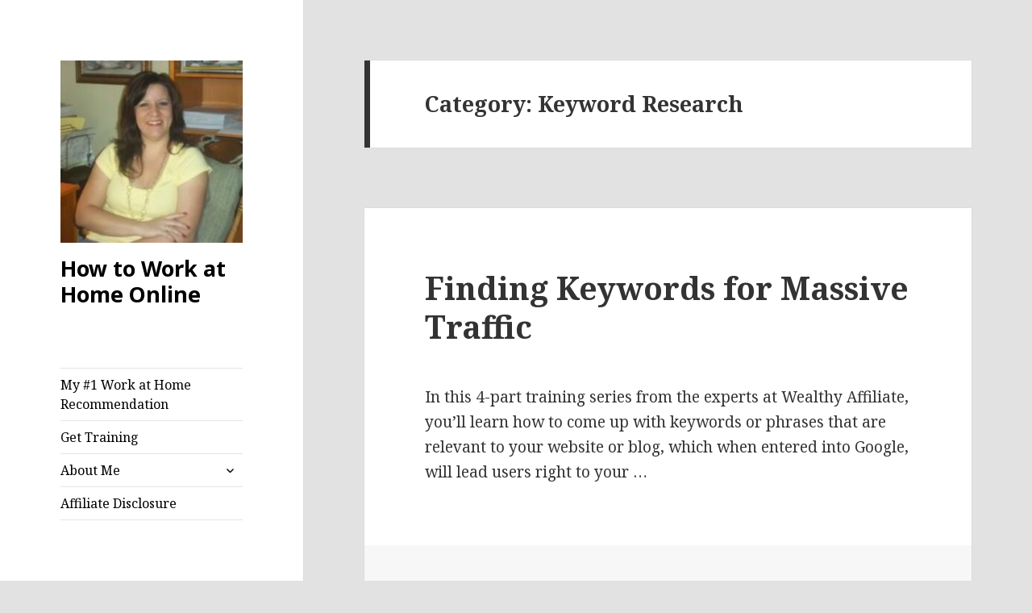

--- FILE ---
content_type: text/html; charset=UTF-8
request_url: https://workathomeonlineforfree.com/category/keyword-research
body_size: 16190
content:
<!DOCTYPE html>
<html dir="ltr" lang="en-US" prefix="og: https://ogp.me/ns#" class="no-js">
<head>
	<meta charset="UTF-8">
	<meta name="viewport" content="width=device-width">
	<link rel="profile" href="https://gmpg.org/xfn/11">
	<link rel="pingback" href="https://workathomeonlineforfree.com/xmlrpc.php">
	<!--[if lt IE 9]>
	<script src="https://workathomeonlineforfree.com/wp-content/themes/twentyfifteen/js/html5.js?ver=3.7.0"></script>
	<![endif]-->
	<script>(function(html){html.className = html.className.replace(/\bno-js\b/,'js')})(document.documentElement);</script>
<title>Keyword Research - How to Work at Home Online</title>
	<style>img:is([sizes="auto" i], [sizes^="auto," i]) { contain-intrinsic-size: 3000px 1500px }</style>
	
		<!-- All in One SEO 4.9.0 - aioseo.com -->
	<meta name="robots" content="noindex, max-image-preview:large" />
	<meta name="msvalidate.01" content="3982DE3C9889246A3673EA88FD0AA437" />
	<link rel="canonical" href="https://workathomeonlineforfree.com/category/keyword-research" />
	<meta name="generator" content="All in One SEO (AIOSEO) 4.9.0" />
		<script type="application/ld+json" class="aioseo-schema">
			{"@context":"https:\/\/schema.org","@graph":[{"@type":"BreadcrumbList","@id":"https:\/\/workathomeonlineforfree.com\/category\/keyword-research#breadcrumblist","itemListElement":[{"@type":"ListItem","@id":"https:\/\/workathomeonlineforfree.com#listItem","position":1,"name":"Home","item":"https:\/\/workathomeonlineforfree.com","nextItem":{"@type":"ListItem","@id":"https:\/\/workathomeonlineforfree.com\/category\/keyword-research#listItem","name":"Keyword Research"}},{"@type":"ListItem","@id":"https:\/\/workathomeonlineforfree.com\/category\/keyword-research#listItem","position":2,"name":"Keyword Research","previousItem":{"@type":"ListItem","@id":"https:\/\/workathomeonlineforfree.com#listItem","name":"Home"}}]},{"@type":"CollectionPage","@id":"https:\/\/workathomeonlineforfree.com\/category\/keyword-research#collectionpage","url":"https:\/\/workathomeonlineforfree.com\/category\/keyword-research","name":"Keyword Research - How to Work at Home Online","inLanguage":"en-US","isPartOf":{"@id":"https:\/\/workathomeonlineforfree.com\/#website"},"breadcrumb":{"@id":"https:\/\/workathomeonlineforfree.com\/category\/keyword-research#breadcrumblist"}},{"@type":"Person","@id":"https:\/\/workathomeonlineforfree.com\/#person","name":"Debra","image":{"@type":"ImageObject","@id":"https:\/\/workathomeonlineforfree.com\/category\/keyword-research#personImage","url":"https:\/\/secure.gravatar.com\/avatar\/a5667d0e193f7a586cdff5d582607ceaf0baa8194fd49cd4d01d6d31ba47c678?s=96&d=mm&r=g","width":96,"height":96,"caption":"Debra"}},{"@type":"WebSite","@id":"https:\/\/workathomeonlineforfree.com\/#website","url":"https:\/\/workathomeonlineforfree.com\/","name":"How to Work at Home Online","inLanguage":"en-US","publisher":{"@id":"https:\/\/workathomeonlineforfree.com\/#person"}}]}
		</script>
		<!-- All in One SEO -->

<link rel='dns-prefetch' href='//www.googletagmanager.com' />
<link rel='dns-prefetch' href='//fonts.googleapis.com' />
<link rel='dns-prefetch' href='//pagead2.googlesyndication.com' />
<link href='https://fonts.gstatic.com' crossorigin rel='preconnect' />
<link rel="alternate" type="application/rss+xml" title="How to Work at Home Online  &raquo; Feed" href="https://workathomeonlineforfree.com/feed" />
<link rel="alternate" type="application/rss+xml" title="How to Work at Home Online  &raquo; Comments Feed" href="https://workathomeonlineforfree.com/comments/feed" />
<link rel="alternate" type="application/rss+xml" title="How to Work at Home Online  &raquo; Keyword Research Category Feed" href="https://workathomeonlineforfree.com/category/keyword-research/feed" />
<script>
window._wpemojiSettings = {"baseUrl":"https:\/\/s.w.org\/images\/core\/emoji\/16.0.1\/72x72\/","ext":".png","svgUrl":"https:\/\/s.w.org\/images\/core\/emoji\/16.0.1\/svg\/","svgExt":".svg","source":{"concatemoji":"https:\/\/workathomeonlineforfree.com\/wp-includes\/js\/wp-emoji-release.min.js?ver=6.8.3"}};
/*! This file is auto-generated */
!function(s,n){var o,i,e;function c(e){try{var t={supportTests:e,timestamp:(new Date).valueOf()};sessionStorage.setItem(o,JSON.stringify(t))}catch(e){}}function p(e,t,n){e.clearRect(0,0,e.canvas.width,e.canvas.height),e.fillText(t,0,0);var t=new Uint32Array(e.getImageData(0,0,e.canvas.width,e.canvas.height).data),a=(e.clearRect(0,0,e.canvas.width,e.canvas.height),e.fillText(n,0,0),new Uint32Array(e.getImageData(0,0,e.canvas.width,e.canvas.height).data));return t.every(function(e,t){return e===a[t]})}function u(e,t){e.clearRect(0,0,e.canvas.width,e.canvas.height),e.fillText(t,0,0);for(var n=e.getImageData(16,16,1,1),a=0;a<n.data.length;a++)if(0!==n.data[a])return!1;return!0}function f(e,t,n,a){switch(t){case"flag":return n(e,"\ud83c\udff3\ufe0f\u200d\u26a7\ufe0f","\ud83c\udff3\ufe0f\u200b\u26a7\ufe0f")?!1:!n(e,"\ud83c\udde8\ud83c\uddf6","\ud83c\udde8\u200b\ud83c\uddf6")&&!n(e,"\ud83c\udff4\udb40\udc67\udb40\udc62\udb40\udc65\udb40\udc6e\udb40\udc67\udb40\udc7f","\ud83c\udff4\u200b\udb40\udc67\u200b\udb40\udc62\u200b\udb40\udc65\u200b\udb40\udc6e\u200b\udb40\udc67\u200b\udb40\udc7f");case"emoji":return!a(e,"\ud83e\udedf")}return!1}function g(e,t,n,a){var r="undefined"!=typeof WorkerGlobalScope&&self instanceof WorkerGlobalScope?new OffscreenCanvas(300,150):s.createElement("canvas"),o=r.getContext("2d",{willReadFrequently:!0}),i=(o.textBaseline="top",o.font="600 32px Arial",{});return e.forEach(function(e){i[e]=t(o,e,n,a)}),i}function t(e){var t=s.createElement("script");t.src=e,t.defer=!0,s.head.appendChild(t)}"undefined"!=typeof Promise&&(o="wpEmojiSettingsSupports",i=["flag","emoji"],n.supports={everything:!0,everythingExceptFlag:!0},e=new Promise(function(e){s.addEventListener("DOMContentLoaded",e,{once:!0})}),new Promise(function(t){var n=function(){try{var e=JSON.parse(sessionStorage.getItem(o));if("object"==typeof e&&"number"==typeof e.timestamp&&(new Date).valueOf()<e.timestamp+604800&&"object"==typeof e.supportTests)return e.supportTests}catch(e){}return null}();if(!n){if("undefined"!=typeof Worker&&"undefined"!=typeof OffscreenCanvas&&"undefined"!=typeof URL&&URL.createObjectURL&&"undefined"!=typeof Blob)try{var e="postMessage("+g.toString()+"("+[JSON.stringify(i),f.toString(),p.toString(),u.toString()].join(",")+"));",a=new Blob([e],{type:"text/javascript"}),r=new Worker(URL.createObjectURL(a),{name:"wpTestEmojiSupports"});return void(r.onmessage=function(e){c(n=e.data),r.terminate(),t(n)})}catch(e){}c(n=g(i,f,p,u))}t(n)}).then(function(e){for(var t in e)n.supports[t]=e[t],n.supports.everything=n.supports.everything&&n.supports[t],"flag"!==t&&(n.supports.everythingExceptFlag=n.supports.everythingExceptFlag&&n.supports[t]);n.supports.everythingExceptFlag=n.supports.everythingExceptFlag&&!n.supports.flag,n.DOMReady=!1,n.readyCallback=function(){n.DOMReady=!0}}).then(function(){return e}).then(function(){var e;n.supports.everything||(n.readyCallback(),(e=n.source||{}).concatemoji?t(e.concatemoji):e.wpemoji&&e.twemoji&&(t(e.twemoji),t(e.wpemoji)))}))}((window,document),window._wpemojiSettings);
</script>
<style id='wp-emoji-styles-inline-css'>

	img.wp-smiley, img.emoji {
		display: inline !important;
		border: none !important;
		box-shadow: none !important;
		height: 1em !important;
		width: 1em !important;
		margin: 0 0.07em !important;
		vertical-align: -0.1em !important;
		background: none !important;
		padding: 0 !important;
	}
</style>
<link rel='stylesheet' id='wp-block-library-css' href='https://workathomeonlineforfree.com/wp-includes/css/dist/block-library/style.min.css?ver=6.8.3' media='all' />
<style id='wp-block-library-theme-inline-css'>
.wp-block-audio :where(figcaption){color:#555;font-size:13px;text-align:center}.is-dark-theme .wp-block-audio :where(figcaption){color:#ffffffa6}.wp-block-audio{margin:0 0 1em}.wp-block-code{border:1px solid #ccc;border-radius:4px;font-family:Menlo,Consolas,monaco,monospace;padding:.8em 1em}.wp-block-embed :where(figcaption){color:#555;font-size:13px;text-align:center}.is-dark-theme .wp-block-embed :where(figcaption){color:#ffffffa6}.wp-block-embed{margin:0 0 1em}.blocks-gallery-caption{color:#555;font-size:13px;text-align:center}.is-dark-theme .blocks-gallery-caption{color:#ffffffa6}:root :where(.wp-block-image figcaption){color:#555;font-size:13px;text-align:center}.is-dark-theme :root :where(.wp-block-image figcaption){color:#ffffffa6}.wp-block-image{margin:0 0 1em}.wp-block-pullquote{border-bottom:4px solid;border-top:4px solid;color:currentColor;margin-bottom:1.75em}.wp-block-pullquote cite,.wp-block-pullquote footer,.wp-block-pullquote__citation{color:currentColor;font-size:.8125em;font-style:normal;text-transform:uppercase}.wp-block-quote{border-left:.25em solid;margin:0 0 1.75em;padding-left:1em}.wp-block-quote cite,.wp-block-quote footer{color:currentColor;font-size:.8125em;font-style:normal;position:relative}.wp-block-quote:where(.has-text-align-right){border-left:none;border-right:.25em solid;padding-left:0;padding-right:1em}.wp-block-quote:where(.has-text-align-center){border:none;padding-left:0}.wp-block-quote.is-large,.wp-block-quote.is-style-large,.wp-block-quote:where(.is-style-plain){border:none}.wp-block-search .wp-block-search__label{font-weight:700}.wp-block-search__button{border:1px solid #ccc;padding:.375em .625em}:where(.wp-block-group.has-background){padding:1.25em 2.375em}.wp-block-separator.has-css-opacity{opacity:.4}.wp-block-separator{border:none;border-bottom:2px solid;margin-left:auto;margin-right:auto}.wp-block-separator.has-alpha-channel-opacity{opacity:1}.wp-block-separator:not(.is-style-wide):not(.is-style-dots){width:100px}.wp-block-separator.has-background:not(.is-style-dots){border-bottom:none;height:1px}.wp-block-separator.has-background:not(.is-style-wide):not(.is-style-dots){height:2px}.wp-block-table{margin:0 0 1em}.wp-block-table td,.wp-block-table th{word-break:normal}.wp-block-table :where(figcaption){color:#555;font-size:13px;text-align:center}.is-dark-theme .wp-block-table :where(figcaption){color:#ffffffa6}.wp-block-video :where(figcaption){color:#555;font-size:13px;text-align:center}.is-dark-theme .wp-block-video :where(figcaption){color:#ffffffa6}.wp-block-video{margin:0 0 1em}:root :where(.wp-block-template-part.has-background){margin-bottom:0;margin-top:0;padding:1.25em 2.375em}
</style>
<style id='classic-theme-styles-inline-css'>
/*! This file is auto-generated */
.wp-block-button__link{color:#fff;background-color:#32373c;border-radius:9999px;box-shadow:none;text-decoration:none;padding:calc(.667em + 2px) calc(1.333em + 2px);font-size:1.125em}.wp-block-file__button{background:#32373c;color:#fff;text-decoration:none}
</style>
<link rel='stylesheet' id='aioseo/css/src/vue/standalone/blocks/table-of-contents/global.scss-css' href='https://workathomeonlineforfree.com/wp-content/plugins/all-in-one-seo-pack/dist/Lite/assets/css/table-of-contents/global.e90f6d47.css?ver=4.9.0' media='all' />
<style id='global-styles-inline-css'>
:root{--wp--preset--aspect-ratio--square: 1;--wp--preset--aspect-ratio--4-3: 4/3;--wp--preset--aspect-ratio--3-4: 3/4;--wp--preset--aspect-ratio--3-2: 3/2;--wp--preset--aspect-ratio--2-3: 2/3;--wp--preset--aspect-ratio--16-9: 16/9;--wp--preset--aspect-ratio--9-16: 9/16;--wp--preset--color--black: #000000;--wp--preset--color--cyan-bluish-gray: #abb8c3;--wp--preset--color--white: #fff;--wp--preset--color--pale-pink: #f78da7;--wp--preset--color--vivid-red: #cf2e2e;--wp--preset--color--luminous-vivid-orange: #ff6900;--wp--preset--color--luminous-vivid-amber: #fcb900;--wp--preset--color--light-green-cyan: #7bdcb5;--wp--preset--color--vivid-green-cyan: #00d084;--wp--preset--color--pale-cyan-blue: #8ed1fc;--wp--preset--color--vivid-cyan-blue: #0693e3;--wp--preset--color--vivid-purple: #9b51e0;--wp--preset--color--dark-gray: #111;--wp--preset--color--light-gray: #f1f1f1;--wp--preset--color--yellow: #f4ca16;--wp--preset--color--dark-brown: #352712;--wp--preset--color--medium-pink: #e53b51;--wp--preset--color--light-pink: #ffe5d1;--wp--preset--color--dark-purple: #2e2256;--wp--preset--color--purple: #674970;--wp--preset--color--blue-gray: #22313f;--wp--preset--color--bright-blue: #55c3dc;--wp--preset--color--light-blue: #e9f2f9;--wp--preset--gradient--vivid-cyan-blue-to-vivid-purple: linear-gradient(135deg,rgba(6,147,227,1) 0%,rgb(155,81,224) 100%);--wp--preset--gradient--light-green-cyan-to-vivid-green-cyan: linear-gradient(135deg,rgb(122,220,180) 0%,rgb(0,208,130) 100%);--wp--preset--gradient--luminous-vivid-amber-to-luminous-vivid-orange: linear-gradient(135deg,rgba(252,185,0,1) 0%,rgba(255,105,0,1) 100%);--wp--preset--gradient--luminous-vivid-orange-to-vivid-red: linear-gradient(135deg,rgba(255,105,0,1) 0%,rgb(207,46,46) 100%);--wp--preset--gradient--very-light-gray-to-cyan-bluish-gray: linear-gradient(135deg,rgb(238,238,238) 0%,rgb(169,184,195) 100%);--wp--preset--gradient--cool-to-warm-spectrum: linear-gradient(135deg,rgb(74,234,220) 0%,rgb(151,120,209) 20%,rgb(207,42,186) 40%,rgb(238,44,130) 60%,rgb(251,105,98) 80%,rgb(254,248,76) 100%);--wp--preset--gradient--blush-light-purple: linear-gradient(135deg,rgb(255,206,236) 0%,rgb(152,150,240) 100%);--wp--preset--gradient--blush-bordeaux: linear-gradient(135deg,rgb(254,205,165) 0%,rgb(254,45,45) 50%,rgb(107,0,62) 100%);--wp--preset--gradient--luminous-dusk: linear-gradient(135deg,rgb(255,203,112) 0%,rgb(199,81,192) 50%,rgb(65,88,208) 100%);--wp--preset--gradient--pale-ocean: linear-gradient(135deg,rgb(255,245,203) 0%,rgb(182,227,212) 50%,rgb(51,167,181) 100%);--wp--preset--gradient--electric-grass: linear-gradient(135deg,rgb(202,248,128) 0%,rgb(113,206,126) 100%);--wp--preset--gradient--midnight: linear-gradient(135deg,rgb(2,3,129) 0%,rgb(40,116,252) 100%);--wp--preset--gradient--dark-gray-gradient-gradient: linear-gradient(90deg, rgba(17,17,17,1) 0%, rgba(42,42,42,1) 100%);--wp--preset--gradient--light-gray-gradient: linear-gradient(90deg, rgba(241,241,241,1) 0%, rgba(215,215,215,1) 100%);--wp--preset--gradient--white-gradient: linear-gradient(90deg, rgba(255,255,255,1) 0%, rgba(230,230,230,1) 100%);--wp--preset--gradient--yellow-gradient: linear-gradient(90deg, rgba(244,202,22,1) 0%, rgba(205,168,10,1) 100%);--wp--preset--gradient--dark-brown-gradient: linear-gradient(90deg, rgba(53,39,18,1) 0%, rgba(91,67,31,1) 100%);--wp--preset--gradient--medium-pink-gradient: linear-gradient(90deg, rgba(229,59,81,1) 0%, rgba(209,28,51,1) 100%);--wp--preset--gradient--light-pink-gradient: linear-gradient(90deg, rgba(255,229,209,1) 0%, rgba(255,200,158,1) 100%);--wp--preset--gradient--dark-purple-gradient: linear-gradient(90deg, rgba(46,34,86,1) 0%, rgba(66,48,123,1) 100%);--wp--preset--gradient--purple-gradient: linear-gradient(90deg, rgba(103,73,112,1) 0%, rgba(131,93,143,1) 100%);--wp--preset--gradient--blue-gray-gradient: linear-gradient(90deg, rgba(34,49,63,1) 0%, rgba(52,75,96,1) 100%);--wp--preset--gradient--bright-blue-gradient: linear-gradient(90deg, rgba(85,195,220,1) 0%, rgba(43,180,211,1) 100%);--wp--preset--gradient--light-blue-gradient: linear-gradient(90deg, rgba(233,242,249,1) 0%, rgba(193,218,238,1) 100%);--wp--preset--font-size--small: 13px;--wp--preset--font-size--medium: 20px;--wp--preset--font-size--large: 36px;--wp--preset--font-size--x-large: 42px;--wp--preset--spacing--20: 0.44rem;--wp--preset--spacing--30: 0.67rem;--wp--preset--spacing--40: 1rem;--wp--preset--spacing--50: 1.5rem;--wp--preset--spacing--60: 2.25rem;--wp--preset--spacing--70: 3.38rem;--wp--preset--spacing--80: 5.06rem;--wp--preset--shadow--natural: 6px 6px 9px rgba(0, 0, 0, 0.2);--wp--preset--shadow--deep: 12px 12px 50px rgba(0, 0, 0, 0.4);--wp--preset--shadow--sharp: 6px 6px 0px rgba(0, 0, 0, 0.2);--wp--preset--shadow--outlined: 6px 6px 0px -3px rgba(255, 255, 255, 1), 6px 6px rgba(0, 0, 0, 1);--wp--preset--shadow--crisp: 6px 6px 0px rgba(0, 0, 0, 1);}:where(.is-layout-flex){gap: 0.5em;}:where(.is-layout-grid){gap: 0.5em;}body .is-layout-flex{display: flex;}.is-layout-flex{flex-wrap: wrap;align-items: center;}.is-layout-flex > :is(*, div){margin: 0;}body .is-layout-grid{display: grid;}.is-layout-grid > :is(*, div){margin: 0;}:where(.wp-block-columns.is-layout-flex){gap: 2em;}:where(.wp-block-columns.is-layout-grid){gap: 2em;}:where(.wp-block-post-template.is-layout-flex){gap: 1.25em;}:where(.wp-block-post-template.is-layout-grid){gap: 1.25em;}.has-black-color{color: var(--wp--preset--color--black) !important;}.has-cyan-bluish-gray-color{color: var(--wp--preset--color--cyan-bluish-gray) !important;}.has-white-color{color: var(--wp--preset--color--white) !important;}.has-pale-pink-color{color: var(--wp--preset--color--pale-pink) !important;}.has-vivid-red-color{color: var(--wp--preset--color--vivid-red) !important;}.has-luminous-vivid-orange-color{color: var(--wp--preset--color--luminous-vivid-orange) !important;}.has-luminous-vivid-amber-color{color: var(--wp--preset--color--luminous-vivid-amber) !important;}.has-light-green-cyan-color{color: var(--wp--preset--color--light-green-cyan) !important;}.has-vivid-green-cyan-color{color: var(--wp--preset--color--vivid-green-cyan) !important;}.has-pale-cyan-blue-color{color: var(--wp--preset--color--pale-cyan-blue) !important;}.has-vivid-cyan-blue-color{color: var(--wp--preset--color--vivid-cyan-blue) !important;}.has-vivid-purple-color{color: var(--wp--preset--color--vivid-purple) !important;}.has-black-background-color{background-color: var(--wp--preset--color--black) !important;}.has-cyan-bluish-gray-background-color{background-color: var(--wp--preset--color--cyan-bluish-gray) !important;}.has-white-background-color{background-color: var(--wp--preset--color--white) !important;}.has-pale-pink-background-color{background-color: var(--wp--preset--color--pale-pink) !important;}.has-vivid-red-background-color{background-color: var(--wp--preset--color--vivid-red) !important;}.has-luminous-vivid-orange-background-color{background-color: var(--wp--preset--color--luminous-vivid-orange) !important;}.has-luminous-vivid-amber-background-color{background-color: var(--wp--preset--color--luminous-vivid-amber) !important;}.has-light-green-cyan-background-color{background-color: var(--wp--preset--color--light-green-cyan) !important;}.has-vivid-green-cyan-background-color{background-color: var(--wp--preset--color--vivid-green-cyan) !important;}.has-pale-cyan-blue-background-color{background-color: var(--wp--preset--color--pale-cyan-blue) !important;}.has-vivid-cyan-blue-background-color{background-color: var(--wp--preset--color--vivid-cyan-blue) !important;}.has-vivid-purple-background-color{background-color: var(--wp--preset--color--vivid-purple) !important;}.has-black-border-color{border-color: var(--wp--preset--color--black) !important;}.has-cyan-bluish-gray-border-color{border-color: var(--wp--preset--color--cyan-bluish-gray) !important;}.has-white-border-color{border-color: var(--wp--preset--color--white) !important;}.has-pale-pink-border-color{border-color: var(--wp--preset--color--pale-pink) !important;}.has-vivid-red-border-color{border-color: var(--wp--preset--color--vivid-red) !important;}.has-luminous-vivid-orange-border-color{border-color: var(--wp--preset--color--luminous-vivid-orange) !important;}.has-luminous-vivid-amber-border-color{border-color: var(--wp--preset--color--luminous-vivid-amber) !important;}.has-light-green-cyan-border-color{border-color: var(--wp--preset--color--light-green-cyan) !important;}.has-vivid-green-cyan-border-color{border-color: var(--wp--preset--color--vivid-green-cyan) !important;}.has-pale-cyan-blue-border-color{border-color: var(--wp--preset--color--pale-cyan-blue) !important;}.has-vivid-cyan-blue-border-color{border-color: var(--wp--preset--color--vivid-cyan-blue) !important;}.has-vivid-purple-border-color{border-color: var(--wp--preset--color--vivid-purple) !important;}.has-vivid-cyan-blue-to-vivid-purple-gradient-background{background: var(--wp--preset--gradient--vivid-cyan-blue-to-vivid-purple) !important;}.has-light-green-cyan-to-vivid-green-cyan-gradient-background{background: var(--wp--preset--gradient--light-green-cyan-to-vivid-green-cyan) !important;}.has-luminous-vivid-amber-to-luminous-vivid-orange-gradient-background{background: var(--wp--preset--gradient--luminous-vivid-amber-to-luminous-vivid-orange) !important;}.has-luminous-vivid-orange-to-vivid-red-gradient-background{background: var(--wp--preset--gradient--luminous-vivid-orange-to-vivid-red) !important;}.has-very-light-gray-to-cyan-bluish-gray-gradient-background{background: var(--wp--preset--gradient--very-light-gray-to-cyan-bluish-gray) !important;}.has-cool-to-warm-spectrum-gradient-background{background: var(--wp--preset--gradient--cool-to-warm-spectrum) !important;}.has-blush-light-purple-gradient-background{background: var(--wp--preset--gradient--blush-light-purple) !important;}.has-blush-bordeaux-gradient-background{background: var(--wp--preset--gradient--blush-bordeaux) !important;}.has-luminous-dusk-gradient-background{background: var(--wp--preset--gradient--luminous-dusk) !important;}.has-pale-ocean-gradient-background{background: var(--wp--preset--gradient--pale-ocean) !important;}.has-electric-grass-gradient-background{background: var(--wp--preset--gradient--electric-grass) !important;}.has-midnight-gradient-background{background: var(--wp--preset--gradient--midnight) !important;}.has-small-font-size{font-size: var(--wp--preset--font-size--small) !important;}.has-medium-font-size{font-size: var(--wp--preset--font-size--medium) !important;}.has-large-font-size{font-size: var(--wp--preset--font-size--large) !important;}.has-x-large-font-size{font-size: var(--wp--preset--font-size--x-large) !important;}
:where(.wp-block-post-template.is-layout-flex){gap: 1.25em;}:where(.wp-block-post-template.is-layout-grid){gap: 1.25em;}
:where(.wp-block-columns.is-layout-flex){gap: 2em;}:where(.wp-block-columns.is-layout-grid){gap: 2em;}
:root :where(.wp-block-pullquote){font-size: 1.5em;line-height: 1.6;}
</style>
<link rel='stylesheet' id='pdfprnt_frontend-css' href='https://workathomeonlineforfree.com/wp-content/plugins/pdf-print/css/frontend.css?ver=2.4.5' media='all' />
<link rel='stylesheet' id='sow-image-default-dbf295114b96-css' href='https://workathomeonlineforfree.com/wp-content/uploads/siteorigin-widgets/sow-image-default-dbf295114b96.css?ver=6.8.3' media='all' />
<link rel='stylesheet' id='SFSImainCss-css' href='https://workathomeonlineforfree.com/wp-content/plugins/ultimate-social-media-icons/css/sfsi-style.css?ver=2.9.6' media='all' />
<link rel='stylesheet' id='twentyfifteen-fonts-css' href='https://fonts.googleapis.com/css?family=Noto+Sans%3A400italic%2C700italic%2C400%2C700%7CNoto+Serif%3A400italic%2C700italic%2C400%2C700%7CInconsolata%3A400%2C700&#038;subset=latin%2Clatin-ext&#038;display=fallback' media='all' />
<link rel='stylesheet' id='genericons-css' href='https://workathomeonlineforfree.com/wp-content/themes/twentyfifteen/genericons/genericons.css?ver=20201208' media='all' />
<link rel='stylesheet' id='twentyfifteen-style-css' href='https://workathomeonlineforfree.com/wp-content/themes/twentyfifteen/style.css?ver=20201208' media='all' />
<style id='twentyfifteen-style-inline-css'>

		/* Custom Sidebar Text Color */
		.site-title a,
		.site-description,
		.secondary-toggle:before {
			color: #000000;
		}

		.site-title a:hover,
		.site-title a:focus {
			color: #000000; /* Fallback for IE7 and IE8 */
			color: rgba( 0, 0, 0, 0.7);
		}

		.secondary-toggle {
			border-color: #000000; /* Fallback for IE7 and IE8 */
			border-color: rgba( 0, 0, 0, 0.1);
		}

		.secondary-toggle:hover,
		.secondary-toggle:focus {
			border-color: #000000; /* Fallback for IE7 and IE8 */
			border-color: rgba( 0, 0, 0, 0.3);
		}

		.site-title a {
			outline-color: #000000; /* Fallback for IE7 and IE8 */
			outline-color: rgba( 0, 0, 0, 0.3);
		}

		@media screen and (min-width: 59.6875em) {
			.secondary a,
			.dropdown-toggle:after,
			.widget-title,
			.widget blockquote cite,
			.widget blockquote small {
				color: #000000;
			}

			.widget button,
			.widget input[type="button"],
			.widget input[type="reset"],
			.widget input[type="submit"],
			.widget_calendar tbody a {
				background-color: #000000;
			}

			.textwidget a {
				border-color: #000000;
			}

			.secondary a:hover,
			.secondary a:focus,
			.main-navigation .menu-item-description,
			.widget,
			.widget blockquote,
			.widget .wp-caption-text,
			.widget .gallery-caption {
				color: rgba( 0, 0, 0, 0.7);
			}

			.widget button:hover,
			.widget button:focus,
			.widget input[type="button"]:hover,
			.widget input[type="button"]:focus,
			.widget input[type="reset"]:hover,
			.widget input[type="reset"]:focus,
			.widget input[type="submit"]:hover,
			.widget input[type="submit"]:focus,
			.widget_calendar tbody a:hover,
			.widget_calendar tbody a:focus {
				background-color: rgba( 0, 0, 0, 0.7);
			}

			.widget blockquote {
				border-color: rgba( 0, 0, 0, 0.7);
			}

			.main-navigation ul,
			.main-navigation li,
			.secondary-toggle,
			.widget input,
			.widget textarea,
			.widget table,
			.widget th,
			.widget td,
			.widget pre,
			.widget li,
			.widget_categories .children,
			.widget_nav_menu .sub-menu,
			.widget_pages .children,
			.widget abbr[title] {
				border-color: rgba( 0, 0, 0, 0.1);
			}

			.dropdown-toggle:hover,
			.dropdown-toggle:focus,
			.widget hr {
				background-color: rgba( 0, 0, 0, 0.1);
			}

			.widget input:focus,
			.widget textarea:focus {
				border-color: rgba( 0, 0, 0, 0.3);
			}

			.sidebar a:focus,
			.dropdown-toggle:focus {
				outline-color: rgba( 0, 0, 0, 0.3);
			}
		}
	
</style>
<link rel='stylesheet' id='twentyfifteen-block-style-css' href='https://workathomeonlineforfree.com/wp-content/themes/twentyfifteen/css/blocks.css?ver=20220524' media='all' />
<!--[if lt IE 9]>
<link rel='stylesheet' id='twentyfifteen-ie-css' href='https://workathomeonlineforfree.com/wp-content/themes/twentyfifteen/css/ie.css?ver=20170916' media='all' />
<![endif]-->
<!--[if lt IE 8]>
<link rel='stylesheet' id='twentyfifteen-ie7-css' href='https://workathomeonlineforfree.com/wp-content/themes/twentyfifteen/css/ie7.css?ver=20141210' media='all' />
<![endif]-->
<link rel='stylesheet' id='boxzilla-css' href='https://workathomeonlineforfree.com/wp-content/plugins/boxzilla/assets/css/styles.css?ver=3.4.5' media='all' />
<style id='rocket-lazyload-inline-css'>
.rll-youtube-player{position:relative;padding-bottom:56.23%;height:0;overflow:hidden;max-width:100%;}.rll-youtube-player:focus-within{outline: 2px solid currentColor;outline-offset: 5px;}.rll-youtube-player iframe{position:absolute;top:0;left:0;width:100%;height:100%;z-index:100;background:0 0}.rll-youtube-player img{bottom:0;display:block;left:0;margin:auto;max-width:100%;width:100%;position:absolute;right:0;top:0;border:none;height:auto;-webkit-transition:.4s all;-moz-transition:.4s all;transition:.4s all}.rll-youtube-player img:hover{-webkit-filter:brightness(75%)}.rll-youtube-player .play{height:100%;width:100%;left:0;top:0;position:absolute;background:url(https://workathomeonlineforfree.com/wp-content/plugins/rocket-lazy-load/assets/img/youtube.png) no-repeat center;background-color: transparent !important;cursor:pointer;border:none;}.wp-embed-responsive .wp-has-aspect-ratio .rll-youtube-player{position:absolute;padding-bottom:0;width:100%;height:100%;top:0;bottom:0;left:0;right:0}
</style>
<script src="https://workathomeonlineforfree.com/wp-includes/js/tinymce/tinymce.min.js?ver=49110-20250317" id="wp-tinymce-root-js"></script>
<script src="https://workathomeonlineforfree.com/wp-includes/js/tinymce/plugins/compat3x/plugin.min.js?ver=49110-20250317" id="wp-tinymce-js"></script>
<script src="https://workathomeonlineforfree.com/wp-includes/js/jquery/jquery.min.js?ver=3.7.1" id="jquery-core-js"></script>
<script src="https://workathomeonlineforfree.com/wp-includes/js/jquery/jquery-migrate.min.js?ver=3.4.1" id="jquery-migrate-js"></script>

<!-- Google tag (gtag.js) snippet added by Site Kit -->
<!-- Google Analytics snippet added by Site Kit -->
<script src="https://www.googletagmanager.com/gtag/js?id=GT-WVJG48G" id="google_gtagjs-js" async></script>
<script id="google_gtagjs-js-after">
window.dataLayer = window.dataLayer || [];function gtag(){dataLayer.push(arguments);}
gtag("set","linker",{"domains":["workathomeonlineforfree.com"]});
gtag("js", new Date());
gtag("set", "developer_id.dZTNiMT", true);
gtag("config", "GT-WVJG48G");
</script>
<link rel="https://api.w.org/" href="https://workathomeonlineforfree.com/wp-json/" /><link rel="alternate" title="JSON" type="application/json" href="https://workathomeonlineforfree.com/wp-json/wp/v2/categories/33" /><link rel="EditURI" type="application/rsd+xml" title="RSD" href="https://workathomeonlineforfree.com/xmlrpc.php?rsd" />
<meta name="generator" content="WordPress 6.8.3" />
<meta name="generator" content="Site Kit by Google 1.165.0" /><script type='text/javascript' data-cfasync='false'>var _mmunch = {'front': false, 'page': false, 'post': false, 'category': false, 'author': false, 'search': false, 'attachment': false, 'tag': false};_mmunch['category'] = true; _mmunch['categoryData'] = {"term_id":33,"name":"Keyword Research","slug":"keyword-research","term_group":0,"term_taxonomy_id":33,"taxonomy":"category","description":"","parent":0,"count":5,"filter":"raw","cat_ID":33,"category_count":5,"category_description":"","cat_name":"Keyword Research","category_nicename":"keyword-research","category_parent":0};</script><script data-cfasync="false" src="//a.mailmunch.co/app/v1/site.js" id="mailmunch-script" data-plugin="mailmunch" data-mailmunch-site-id="484258" async></script><meta name="follow.[base64]" content="K2lqASRa5bMewXmzyT9T"/>
<!-- Google AdSense meta tags added by Site Kit -->
<meta name="google-adsense-platform-account" content="ca-host-pub-2644536267352236">
<meta name="google-adsense-platform-domain" content="sitekit.withgoogle.com">
<!-- End Google AdSense meta tags added by Site Kit -->
<style id="custom-background-css">
body.custom-background { background-color: #e2e2e2; }
</style>
	<script>(()=>{var o=[],i={};["on","off","toggle","show"].forEach((l=>{i[l]=function(){o.push([l,arguments])}})),window.Boxzilla=i,window.boxzilla_queue=o})();</script>
<!-- Google AdSense snippet added by Site Kit -->
<script async src="https://pagead2.googlesyndication.com/pagead/js/adsbygoogle.js?client=ca-pub-1400113936999326&amp;host=ca-host-pub-2644536267352236" crossorigin="anonymous"></script>

<!-- End Google AdSense snippet added by Site Kit -->
<noscript><style id="rocket-lazyload-nojs-css">.rll-youtube-player, [data-lazy-src]{display:none !important;}</style></noscript>	<script async src="https://pagead2.googlesyndication.com/pagead/js/adsbygoogle.js?client=ca-pub-1400113936999326"
     crossorigin="anonymous"></script>
</head>

<body class="archive category category-keyword-research category-33 custom-background wp-custom-logo wp-embed-responsive wp-theme-twentyfifteen sfsi_actvite_theme_default">
<div id="page" class="hfeed site">
	<a class="skip-link screen-reader-text" href="#content">Skip to content</a>

	<div id="sidebar" class="sidebar">
		<header id="masthead" class="site-header">
			<div class="site-branding">
				<a href="https://workathomeonlineforfree.com/" class="custom-logo-link" rel="home"><img width="248" height="248" src="data:image/svg+xml,%3Csvg%20xmlns='http://www.w3.org/2000/svg'%20viewBox='0%200%20248%20248'%3E%3C/svg%3E" class="custom-logo" alt="How to Work at Home Online " decoding="async" fetchpriority="high" data-lazy-srcset="https://workathomeonlineforfree.com/wp-content/uploads/2017/07/cropped-Picture-128-e1630950562842.jpg 248w, https://workathomeonlineforfree.com/wp-content/uploads/2017/07/cropped-Picture-128-e1630950562842-150x150.jpg 150w" data-lazy-sizes="(max-width: 248px) 100vw, 248px" data-lazy-src="https://workathomeonlineforfree.com/wp-content/uploads/2017/07/cropped-Picture-128-e1630950562842.jpg" /><noscript><img width="248" height="248" src="https://workathomeonlineforfree.com/wp-content/uploads/2017/07/cropped-Picture-128-e1630950562842.jpg" class="custom-logo" alt="How to Work at Home Online " decoding="async" fetchpriority="high" srcset="https://workathomeonlineforfree.com/wp-content/uploads/2017/07/cropped-Picture-128-e1630950562842.jpg 248w, https://workathomeonlineforfree.com/wp-content/uploads/2017/07/cropped-Picture-128-e1630950562842-150x150.jpg 150w" sizes="(max-width: 248px) 100vw, 248px" /></noscript></a>						<p class="site-title"><a href="https://workathomeonlineforfree.com/" rel="home">How to Work at Home Online </a></p>
										<button class="secondary-toggle">Menu and widgets</button>
			</div><!-- .site-branding -->
		</header><!-- .site-header -->

			<div id="secondary" class="secondary">

					<nav id="site-navigation" class="main-navigation">
				<div class="menu-main-menu-container"><ul id="menu-main-menu" class="nav-menu"><li id="menu-item-319" class="menu-item menu-item-type-custom menu-item-object-custom menu-item-319"><a href="https://yoursuccessfulonlinebusiness.com/wealthy-affiliate-review/">My #1 Work at Home Recommendation</a></li>
<li id="menu-item-4468" class="menu-item menu-item-type-taxonomy menu-item-object-category menu-item-4468"><a href="https://workathomeonlineforfree.com/category/get-training">Get Training</a></li>
<li id="menu-item-16" class="menu-item menu-item-type-post_type menu-item-object-page menu-item-has-children menu-item-16"><a href="https://workathomeonlineforfree.com/about-me">About Me</a>
<ul class="sub-menu">
	<li id="menu-item-3962" class="menu-item menu-item-type-post_type menu-item-object-page menu-item-3962"><a href="https://workathomeonlineforfree.com/contact-me">Contact Me</a></li>
</ul>
</li>
<li id="menu-item-3007" class="menu-item menu-item-type-post_type menu-item-object-page menu-item-3007"><a href="https://workathomeonlineforfree.com/affiliate-disclosure">Affiliate Disclosure</a></li>
</ul></div>			</nav><!-- .main-navigation -->
		
		
					<div id="widget-area" class="widget-area" role="complementary">
				<aside id="text-3" class="widget widget_text">			<div class="textwidget"><p><script async src="https://pagead2.googlesyndication.com/pagead/js/adsbygoogle.js?client=ca-pub-1400113936999326"
     crossorigin="anonymous"></script><br />
<!-- WAH Sidebar Responsive --><br />
<ins class="adsbygoogle"
     style="display:block"
     data-ad-client="ca-pub-1400113936999326"
     data-ad-slot="4867316518"
     data-ad-format="auto"
     data-full-width-responsive="true"></ins><br />
<script>
     (adsbygoogle = window.adsbygoogle || []).push({});
</script></p>
</div>
		</aside><aside id="sow-image-2" class="widget widget_sow-image"><div
			
			class="so-widget-sow-image so-widget-sow-image-default-dbf295114b96"
			
		>
<div class="sow-image-container">
			<a href="https://yoursuccessfulonlinebusiness.com/wealthy-affiliate-review/"
			target="_blank" rel="noopener noreferrer" 		>
			<img 
 src="data:image/svg+xml,%3Csvg%20xmlns='http://www.w3.org/2000/svg'%20viewBox='0%200%20350%20350'%3E%3C/svg%3E" width="350" height="350" data-lazy-srcset="https://workathomeonlineforfree.com/wp-content/uploads/2016/03/free-starter-membership-banner.png 350w, https://workathomeonlineforfree.com/wp-content/uploads/2016/03/free-starter-membership-banner-150x150.png 150w, https://workathomeonlineforfree.com/wp-content/uploads/2016/03/free-starter-membership-banner-300x300.png 300w" data-lazy-sizes="(max-width: 350px) 100vw, 350px" title="wealthy affiliate" alt="wealthy affiliate" decoding="async" 		class="so-widget-image" data-lazy-src="https://workathomeonlineforfree.com/wp-content/uploads/2016/03/free-starter-membership-banner.png"/><noscript><img 
	src="https://workathomeonlineforfree.com/wp-content/uploads/2016/03/free-starter-membership-banner.png" width="350" height="350" srcset="https://workathomeonlineforfree.com/wp-content/uploads/2016/03/free-starter-membership-banner.png 350w, https://workathomeonlineforfree.com/wp-content/uploads/2016/03/free-starter-membership-banner-150x150.png 150w, https://workathomeonlineforfree.com/wp-content/uploads/2016/03/free-starter-membership-banner-300x300.png 300w" sizes="(max-width: 350px) 100vw, 350px" title="wealthy affiliate" alt="wealthy affiliate" decoding="async" 		class="so-widget-image"/></noscript>
			</a></div>

</div></aside><aside id="sow-image-19" class="widget widget_sow-image"><div
			
			class="so-widget-sow-image so-widget-sow-image-default-dbf295114b96"
			
		>
<div class="sow-image-container">
			<a href="https://yoursuccessfulonlinebusiness.com/aweber-review/"
			target="_blank" rel="noopener noreferrer" 		>
			<img 
 src="data:image/svg+xml,%3Csvg%20xmlns='http://www.w3.org/2000/svg'%20viewBox='0%200%20246%20205'%3E%3C/svg%3E" width="246" height="205" data-lazy-sizes="(max-width: 246px) 100vw, 246px" title="AWeber" alt="Tools for Running an Automated Online Business" decoding="async" 		class="so-widget-image" data-lazy-src="https://workathomeonlineforfree.com/wp-content/uploads/2018/05/aweber-email-marketing-made-easy.jpg"/><noscript><img 
	src="https://workathomeonlineforfree.com/wp-content/uploads/2018/05/aweber-email-marketing-made-easy.jpg" width="246" height="205" sizes="(max-width: 246px) 100vw, 246px" title="AWeber" alt="Tools for Running an Automated Online Business" decoding="async" 		class="so-widget-image"/></noscript>
			</a></div>

</div></aside><aside id="sow-image-4" class="widget widget_sow-image"><div
			
			class="so-widget-sow-image so-widget-sow-image-default-dbf295114b96"
			
		>
<div class="sow-image-container">
			<a href="https://yoursuccessfulonlinebusiness.com/best-keyword-research-tool/"
			target="_blank" rel="noopener noreferrer" 		>
			<img 
 src="data:image/svg+xml,%3Csvg%20xmlns='http://www.w3.org/2000/svg'%20viewBox='0%200%20200%20200'%3E%3C/svg%3E" width="200" height="200" data-lazy-srcset="https://workathomeonlineforfree.com/wp-content/uploads/2016/06/jaaxy.jpg 200w, https://workathomeonlineforfree.com/wp-content/uploads/2016/06/jaaxy-150x150.jpg 150w" data-lazy-sizes="(max-width: 200px) 100vw, 200px" title="jaaxy" alt="how to find keywords website" decoding="async" 		class="so-widget-image" data-lazy-src="https://workathomeonlineforfree.com/wp-content/uploads/2016/06/jaaxy.jpg"/><noscript><img 
	src="https://workathomeonlineforfree.com/wp-content/uploads/2016/06/jaaxy.jpg" width="200" height="200" srcset="https://workathomeonlineforfree.com/wp-content/uploads/2016/06/jaaxy.jpg 200w, https://workathomeonlineforfree.com/wp-content/uploads/2016/06/jaaxy-150x150.jpg 150w" sizes="(max-width: 200px) 100vw, 200px" title="jaaxy" alt="how to find keywords website" decoding="async" 		class="so-widget-image"/></noscript>
			</a></div>

</div></aside><aside id="sow-image-14" class="widget widget_sow-image"><div
			
			class="so-widget-sow-image so-widget-sow-image-default-dbf295114b96"
			
		>
<div class="sow-image-container">
			<a href="https://www.youtube.com/channel/UCb1H86qVa5P5vUPfpuddI9Q/videos?view_as=subscriber"
			target="_blank" rel="noopener noreferrer" 		>
			<img 
 src="data:image/svg+xml,%3Csvg%20xmlns='http://www.w3.org/2000/svg'%20viewBox='0%200%20300%20169'%3E%3C/svg%3E" width="300" height="169" data-lazy-sizes="(max-width: 300px) 100vw, 300px" title="Visit My YouTube Channel" alt="youtube channel" decoding="async" 		class="so-widget-image" data-lazy-src="https://workathomeonlineforfree.com/wp-content/uploads/2019/05/Visit-My-YouTube-Channel-Canva-Image-e1590700531306.png"/><noscript><img 
	src="https://workathomeonlineforfree.com/wp-content/uploads/2019/05/Visit-My-YouTube-Channel-Canva-Image-e1590700531306.png" width="300" height="169" sizes="(max-width: 300px) 100vw, 300px" title="Visit My YouTube Channel" alt="youtube channel" decoding="async" 		class="so-widget-image"/></noscript>
			</a></div>

</div></aside><aside id="block-6" class="widget widget_block widget_search"><form role="search" method="get" action="https://workathomeonlineforfree.com/" class="wp-block-search__button-outside wp-block-search__text-button wp-block-search"    ><label class="wp-block-search__label" for="wp-block-search__input-1" >Search</label><div class="wp-block-search__inside-wrapper " ><input class="wp-block-search__input" id="wp-block-search__input-1" placeholder="" value="" type="search" name="s" required /><button aria-label="Search" class="wp-block-search__button wp-element-button" type="submit" >Search</button></div></form></aside><aside id="block-7" class="widget widget_block"><script async src="https://pagead2.googlesyndication.com/pagead/js/adsbygoogle.js?client=ca-pub-1400113936999326"
     crossorigin="anonymous"></script>
<!-- WAH Sidebar 2 Responsive -->
<ins class="adsbygoogle"
     style="display:block"
     data-ad-client="ca-pub-1400113936999326"
     data-ad-slot="2817898041"
     data-ad-format="auto"
     data-full-width-responsive="true"></ins>
<script>
     (adsbygoogle = window.adsbygoogle || []).push({});
</script></aside>			</div><!-- .widget-area -->
		
	</div><!-- .secondary -->

	</div><!-- .sidebar -->

	<div id="content" class="site-content">

	<section id="primary" class="content-area">
		<main id="main" class="site-main">

		
			<header class="page-header">
				<h1 class="page-title">Category: <span>Keyword Research</span></h1>			</header><!-- .page-header -->

			
<article id="post-5168" class="post-5168 post type-post status-publish format-standard hentry category-get-training category-keyword-research">
	
	<header class="entry-header">
		<h2 class="entry-title"><a href="https://workathomeonlineforfree.com/finding-keywords-for-massive-traffic" rel="bookmark">Finding Keywords for Massive Traffic</a></h2>	</header><!-- .entry-header -->

	<div class="entry-content">
		<p>In this 4-part training series from the experts at Wealthy Affiliate, you&#8217;ll learn how to come up with keywords or phrases that are relevant to your website or blog, which when entered into Google, will lead users right to your &hellip;</p>	</div><!-- .entry-content -->

	
	<footer class="entry-footer">
		<span class="posted-on"><span class="screen-reader-text">Posted on </span><a href="https://workathomeonlineforfree.com/finding-keywords-for-massive-traffic" rel="bookmark"><time class="entry-date published" datetime="2022-10-04T17:42:18+00:00">October 4, 2022</time><time class="updated" datetime="2025-03-13T14:58:40+00:00">March 13, 2025</time></a></span><span class="cat-links"><span class="screen-reader-text">Categories </span><a href="https://workathomeonlineforfree.com/category/get-training" rel="category tag">Get Training</a>, <a href="https://workathomeonlineforfree.com/category/keyword-research" rel="category tag">Keyword Research</a></span><span class="comments-link"><a href="https://workathomeonlineforfree.com/finding-keywords-for-massive-traffic#respond">Leave a comment<span class="screen-reader-text"> on Finding Keywords for Massive Traffic</span></a></span>			</footer><!-- .entry-footer -->

</article><!-- #post-5168 -->

<article id="post-4888" class="post-4888 post type-post status-publish format-standard hentry category-keyword-research">
	
	<header class="entry-header">
		<h2 class="entry-title"><a href="https://workathomeonlineforfree.com/how-to-find-keywords-for-a-website" rel="bookmark">How to Find Keywords for a Website</a></h2>	</header><!-- .entry-header -->

	<div class="entry-content">
		<p>I learned how to find keywords for a website from <strong><span style="color: #3366ff;"><a style="color: #3366ff;" href="https://www.wealthyaffiliate.com?a_aid=695bae5f/data1/HowToFindKeywordsForAWebsite" target="_blank" rel="nofollow noopener sponsored">Wealthy Affiliate.</a></span></strong>  They teach people how to make money online with affiliate marketing.  I&#8217;ve been a full-time affiliate marketer for 7+ years as a direct result of their training.</p>
<p>Finding &hellip;</p>	</div><!-- .entry-content -->

	
	<footer class="entry-footer">
		<span class="posted-on"><span class="screen-reader-text">Posted on </span><a href="https://workathomeonlineforfree.com/how-to-find-keywords-for-a-website" rel="bookmark"><time class="entry-date published" datetime="2022-09-07T18:36:39+00:00">September 7, 2022</time><time class="updated" datetime="2023-09-12T20:19:25+00:00">September 12, 2023</time></a></span><span class="cat-links"><span class="screen-reader-text">Categories </span><a href="https://workathomeonlineforfree.com/category/keyword-research" rel="category tag">Keyword Research</a></span><span class="comments-link"><a href="https://workathomeonlineforfree.com/how-to-find-keywords-for-a-website#respond">Leave a comment<span class="screen-reader-text"> on How to Find Keywords for a Website</span></a></span>			</footer><!-- .entry-footer -->

</article><!-- #post-4888 -->

<article id="post-4590" class="post-4590 post type-post status-publish format-standard hentry category-keyword-research category-product-reviews">
	
	<header class="entry-header">
		<h2 class="entry-title"><a href="https://workathomeonlineforfree.com/keyword-tool-for-keyword-research" rel="bookmark">Keyword Tool for Keyword Research</a></h2>	</header><!-- .entry-header -->

	<div class="entry-content">
		<h3><span style="font-size: 20pt;"><strong><a href="https://workathomeonlineforfree.com/Jaaxy Keyword Tool" target="_blank" rel="nofollow noopener sponsored"><img decoding="async" class="alignright wp-image-325 size-full" src="data:image/svg+xml,%3Csvg%20xmlns='http://www.w3.org/2000/svg'%20viewBox='0%200%20200%20200'%3E%3C/svg%3E" alt="Keyword Tool for Keyword Research" width="200" height="200" data-lazy-srcset="https://workathomeonlineforfree.com/wp-content/uploads/2016/06/jaaxy.jpg 200w, https://workathomeonlineforfree.com/wp-content/uploads/2016/06/jaaxy-150x150.jpg 150w" data-lazy-sizes="auto, (max-width: 200px) 100vw, 200px" data-lazy-src="https://workathomeonlineforfree.com/wp-content/uploads/2016/06/jaaxy.jpg" /><noscript><img loading="lazy" decoding="async" class="alignright wp-image-325 size-full" src="https://workathomeonlineforfree.com/wp-content/uploads/2016/06/jaaxy.jpg" alt="Keyword Tool for Keyword Research" width="200" height="200" srcset="https://workathomeonlineforfree.com/wp-content/uploads/2016/06/jaaxy.jpg 200w, https://workathomeonlineforfree.com/wp-content/uploads/2016/06/jaaxy-150x150.jpg 150w" sizes="auto, (max-width: 200px) 100vw, 200px" /></noscript></a>Introducing the World&#8217;s Most Advanced </strong></span><span style="font-size: 20pt;"><strong>Keyword Tool </strong></span></h3>
<p style="text-align: left;"><span style="font-size: 14pt;"><a href="https://workathomeonlineforfree.com/Jaaxy Keyword Tool" target="_blank" rel="nofollow noopener sponsored"><span style="color: #0000ff;"><strong>Jaaxy.com</strong></span></a> is truly the only research platform you&#8217;ll ever need.  Whether you&#8217;re a beginner, have a bit more experience, or if you&#8217;re a full-blown internet entrepreneur, you&#8217;ll get everything you need for keyword </span>&hellip;</p>	</div><!-- .entry-content -->

	
	<footer class="entry-footer">
		<span class="posted-on"><span class="screen-reader-text">Posted on </span><a href="https://workathomeonlineforfree.com/keyword-tool-for-keyword-research" rel="bookmark"><time class="entry-date published" datetime="2022-07-18T13:17:14+00:00">July 18, 2022</time><time class="updated" datetime="2023-09-12T20:23:04+00:00">September 12, 2023</time></a></span><span class="cat-links"><span class="screen-reader-text">Categories </span><a href="https://workathomeonlineforfree.com/category/keyword-research" rel="category tag">Keyword Research</a>, <a href="https://workathomeonlineforfree.com/category/product-reviews" rel="category tag">Product Reviews</a></span><span class="comments-link"><a href="https://workathomeonlineforfree.com/keyword-tool-for-keyword-research#respond">Leave a comment<span class="screen-reader-text"> on Keyword Tool for Keyword Research</span></a></span>			</footer><!-- .entry-footer -->

</article><!-- #post-4590 -->

<article id="post-1149" class="post-1149 post type-post status-publish format-standard hentry category-keyword-research">
	
	<header class="entry-header">
		<h2 class="entry-title"><a href="https://workathomeonlineforfree.com/how-i-find-unlimited-keywords" rel="bookmark">How I Find Unlimited Keywords</a></h2>	</header><!-- .entry-header -->

	<div class="entry-content">
		<p>Keywords are the basis of all of your success in search engines.  Someone types a word or phrase into Google, they see a bunch of rankings.  They click on a result, and the owner of the website stands to generate &hellip;</p>	</div><!-- .entry-content -->

	
	<footer class="entry-footer">
		<span class="posted-on"><span class="screen-reader-text">Posted on </span><a href="https://workathomeonlineforfree.com/how-i-find-unlimited-keywords" rel="bookmark"><time class="entry-date published" datetime="2018-09-06T17:59:17+00:00">September 6, 2018</time><time class="updated" datetime="2025-04-01T01:40:29+00:00">April 1, 2025</time></a></span><span class="cat-links"><span class="screen-reader-text">Categories </span><a href="https://workathomeonlineforfree.com/category/keyword-research" rel="category tag">Keyword Research</a></span><span class="comments-link"><a href="https://workathomeonlineforfree.com/how-i-find-unlimited-keywords#respond">Leave a comment<span class="screen-reader-text"> on How I Find Unlimited Keywords</span></a></span>			</footer><!-- .entry-footer -->

</article><!-- #post-1149 -->

<article id="post-418" class="post-418 post type-post status-publish format-standard hentry category-keyword-research category-product-reviews category-semrush category-seo-tools">
	
	<header class="entry-header">
		<h2 class="entry-title"><a href="https://workathomeonlineforfree.com/seo-keyword-position-tracking-best-rank-tracker-tool" rel="bookmark">SEO Keyword Position Tracking</a></h2>	</header><!-- .entry-header -->

	<div class="entry-content">
		<h3 style="text-align: left;"><span style="font-size: 18pt;"><strong>It&#8217;s What the Experts Use!</strong></span></h3>
<p style="text-align: left;">983,492 SEO and SEM professionals use <a href="https://workathomeonlineforfree.com/SEMrushHomePage" target="_blank" rel="nofollow noopener sponsored"><span style="color: #0000ff;"><strong>SEMrush</strong></span></a> to find the best keywords and online marketing ideas.</p>
<p style="text-align: left;">SEMrush analyzes data on more than 48 million domains and with 106 million keywords.  You can use SEMrush to &hellip;</p>	</div><!-- .entry-content -->

	
	<footer class="entry-footer">
		<span class="posted-on"><span class="screen-reader-text">Posted on </span><a href="https://workathomeonlineforfree.com/seo-keyword-position-tracking-best-rank-tracker-tool" rel="bookmark"><time class="entry-date published" datetime="2016-07-12T21:20:29+00:00">July 12, 2016</time><time class="updated" datetime="2022-08-30T14:12:14+00:00">August 30, 2022</time></a></span><span class="cat-links"><span class="screen-reader-text">Categories </span><a href="https://workathomeonlineforfree.com/category/keyword-research" rel="category tag">Keyword Research</a>, <a href="https://workathomeonlineforfree.com/category/product-reviews" rel="category tag">Product Reviews</a>, <a href="https://workathomeonlineforfree.com/category/semrush" rel="category tag">SEMRush</a>, <a href="https://workathomeonlineforfree.com/category/seo-tools" rel="category tag">SEO Tools</a></span><span class="comments-link"><a href="https://workathomeonlineforfree.com/seo-keyword-position-tracking-best-rank-tracker-tool#comments">5 Comments<span class="screen-reader-text"> on SEO Keyword Position Tracking</span></a></span>			</footer><!-- .entry-footer -->

</article><!-- #post-418 -->

		</main><!-- .site-main -->
	</section><!-- .content-area -->


	</div><!-- .site-content -->

	<footer id="colophon" class="site-footer">
		<div class="site-info">
						<a class="privacy-policy-link" href="https://workathomeonlineforfree.com/privacy-policy" rel="privacy-policy">Privacy Policy</a><span role="separator" aria-hidden="true"></span>			<a href="https://wordpress.org/" class="imprint">
				Proudly powered by WordPress			</a>
		</div><!-- .site-info -->
	</footer><!-- .site-footer -->

</div><!-- .site -->

<div style="display: none;"><div id="boxzilla-box-5859-content"><p><a href="https://forms.aweber.com/form/34/144645934.htm" target="_blank" rel="nofollow noopener"><img class="aligncenter wp-image-5860" src="data:image/svg+xml,%3Csvg%20xmlns='http://www.w3.org/2000/svg'%20viewBox='0%200%20350%20350'%3E%3C/svg%3E" alt="" width="350" height="350" data-lazy-src="https://workathomeonlineforfree.com/wp-content/uploads/2025/07/Discover-How-I-Earn-Money-With-WA-Pop-Up.png" /><noscript><img class="aligncenter wp-image-5860" src="https://workathomeonlineforfree.com/wp-content/uploads/2025/07/Discover-How-I-Earn-Money-With-WA-Pop-Up.png" alt="" width="350" height="350" /></noscript></a></p>
</div><div id="boxzilla-box-4010-content"><p><a href="https://workathomeonlineforfree.com/want-to-make-money-online" target="_blank" rel="nofollow noopener"><img class="aligncenter wp-image-4008 size-full" src="data:image/svg+xml,%3Csvg%20xmlns='http://www.w3.org/2000/svg'%20viewBox='0%200%20545%20200'%3E%3C/svg%3E" alt="affiliate marketing training" width="545" height="200" data-lazy-src="https://workathomeonlineforfree.com/wp-content/uploads/2021/07/WAH-Embedded-Pop-Up-to-WA.png" /><noscript><img class="aligncenter wp-image-4008 size-full" src="https://workathomeonlineforfree.com/wp-content/uploads/2021/07/WAH-Embedded-Pop-Up-to-WA.png" alt="affiliate marketing training" width="545" height="200" /></noscript></a></p>
</div></div><script type="speculationrules">
{"prefetch":[{"source":"document","where":{"and":[{"href_matches":"\/*"},{"not":{"href_matches":["\/wp-*.php","\/wp-admin\/*","\/wp-content\/uploads\/*","\/wp-content\/*","\/wp-content\/plugins\/*","\/wp-content\/themes\/twentyfifteen\/*","\/*\\?(.+)"]}},{"not":{"selector_matches":"a[rel~=\"nofollow\"]"}},{"not":{"selector_matches":".no-prefetch, .no-prefetch a"}}]},"eagerness":"conservative"}]}
</script>
<script>(function(w,d,t,r,u){var f,n,i;w[u]=w[u]||[],f=function(){var o={ti:"26022180"};o.q=w[u],w[u]=new UET(o),w[u].push("pageLoad")},n=d.createElement(t),n.src=r,n.async=1,n.onload=n.onreadystatechange=function(){var s=this.readyState;s&&s!=="loaded"&&s!=="complete"||(f(),n.onload=n.onreadystatechange=null)},i=d.getElementsByTagName(t)[0],i.parentNode.insertBefore(n,i)})(window,document,"script","//bat.bing.com/bat.js","uetq");</script>                <!--facebook like and share js -->
                <div id="fb-root"></div>
                <script>
                    (function(d, s, id) {
                        var js, fjs = d.getElementsByTagName(s)[0];
                        if (d.getElementById(id)) return;
                        js = d.createElement(s);
                        js.id = id;
                        js.src = "https://connect.facebook.net/en_US/sdk.js#xfbml=1&version=v3.2";
                        fjs.parentNode.insertBefore(js, fjs);
                    }(document, 'script', 'facebook-jssdk'));
                </script>
                <script>
window.addEventListener('sfsi_functions_loaded', function() {
    if (typeof sfsi_responsive_toggle == 'function') {
        sfsi_responsive_toggle(0);
        // console.log('sfsi_responsive_toggle');

    }
})
</script>
    <script>
        window.addEventListener('sfsi_functions_loaded', function () {
            if (typeof sfsi_plugin_version == 'function') {
                sfsi_plugin_version(2.77);
            }
        });

        function sfsi_processfurther(ref) {
            var feed_id = '[base64]';
            var feedtype = 8;
            var email = jQuery(ref).find('input[name="email"]').val();
            var filter = /^(([^<>()[\]\\.,;:\s@\"]+(\.[^<>()[\]\\.,;:\s@\"]+)*)|(\".+\"))@((\[[0-9]{1,3}\.[0-9]{1,3}\.[0-9]{1,3}\.[0-9]{1,3}\])|(([a-zA-Z\-0-9]+\.)+[a-zA-Z]{2,}))$/;
            if ((email != "Enter your email") && (filter.test(email))) {
                if (feedtype == "8") {
                    var url = "https://api.follow.it/subscription-form/" + feed_id + "/" + feedtype;
                    window.open(url, "popupwindow", "scrollbars=yes,width=1080,height=760");
                    return true;
                }
            } else {
                alert("Please enter email address");
                jQuery(ref).find('input[name="email"]').focus();
                return false;
            }
        }
    </script>
    <style type="text/css" aria-selected="true">
        .sfsi_subscribe_Popinner {
             width: 100% !important;

            height: auto !important;

         padding: 18px 0px !important;

            background-color: #ffffff !important;
        }

        .sfsi_subscribe_Popinner form {
            margin: 0 20px !important;
        }

        .sfsi_subscribe_Popinner h5 {
            font-family: Helvetica,Arial,sans-serif !important;

             font-weight: bold !important;   color:#000000 !important; font-size: 16px !important;   text-align:center !important; margin: 0 0 10px !important;
            padding: 0 !important;
        }

        .sfsi_subscription_form_field {
            margin: 5px 0 !important;
            width: 100% !important;
            display: inline-flex;
            display: -webkit-inline-flex;
        }

        .sfsi_subscription_form_field input {
            width: 100% !important;
            padding: 10px 0px !important;
        }

        .sfsi_subscribe_Popinner input[type=email] {
         font-family: Helvetica,Arial,sans-serif !important;   font-style:normal !important;   font-size:14px !important; text-align: center !important;        }

        .sfsi_subscribe_Popinner input[type=email]::-webkit-input-placeholder {

         font-family: Helvetica,Arial,sans-serif !important;   font-style:normal !important;  font-size: 14px !important;   text-align:center !important;        }

        .sfsi_subscribe_Popinner input[type=email]:-moz-placeholder {
            /* Firefox 18- */
         font-family: Helvetica,Arial,sans-serif !important;   font-style:normal !important;   font-size: 14px !important;   text-align:center !important;
        }

        .sfsi_subscribe_Popinner input[type=email]::-moz-placeholder {
            /* Firefox 19+ */
         font-family: Helvetica,Arial,sans-serif !important;   font-style: normal !important;
              font-size: 14px !important;   text-align:center !important;        }

        .sfsi_subscribe_Popinner input[type=email]:-ms-input-placeholder {

            font-family: Helvetica,Arial,sans-serif !important;  font-style:normal !important;   font-size:14px !important;
         text-align: center !important;        }

        .sfsi_subscribe_Popinner input[type=submit] {

         font-family: Helvetica,Arial,sans-serif !important;   font-weight: bold !important;   color:#000000 !important; font-size: 16px !important;   text-align:center !important; background-color: #dedede !important;        }

                .sfsi_shortcode_container {
            float: left;
        }

        .sfsi_shortcode_container .norm_row .sfsi_wDiv {
            position: relative !important;
        }

        .sfsi_shortcode_container .sfsi_holders {
            display: none;
        }

            </style>

    <script type="module" src="https://workathomeonlineforfree.com/wp-content/plugins/all-in-one-seo-pack/dist/Lite/assets/table-of-contents.95d0dfce.js?ver=4.9.0" id="aioseo/js/src/vue/standalone/blocks/table-of-contents/frontend.js-js"></script>
<script src="https://workathomeonlineforfree.com/wp-includes/js/jquery/ui/core.min.js?ver=1.13.3" id="jquery-ui-core-js"></script>
<script src="https://workathomeonlineforfree.com/wp-content/plugins/ultimate-social-media-icons/js/shuffle/modernizr.custom.min.js?ver=6.8.3" id="SFSIjqueryModernizr-js"></script>
<script src="https://workathomeonlineforfree.com/wp-content/plugins/ultimate-social-media-icons/js/shuffle/jquery.shuffle.min.js?ver=6.8.3" id="SFSIjqueryShuffle-js"></script>
<script src="https://workathomeonlineforfree.com/wp-content/plugins/ultimate-social-media-icons/js/shuffle/random-shuffle-min.js?ver=6.8.3" id="SFSIjqueryrandom-shuffle-js"></script>
<script id="SFSICustomJs-js-extra">
var sfsi_icon_ajax_object = {"nonce":"ad1f613db9","ajax_url":"https:\/\/workathomeonlineforfree.com\/wp-admin\/admin-ajax.php","plugin_url":"https:\/\/workathomeonlineforfree.com\/wp-content\/plugins\/ultimate-social-media-icons\/"};
</script>
<script src="https://workathomeonlineforfree.com/wp-content/plugins/ultimate-social-media-icons/js/custom.js?ver=2.9.6" id="SFSICustomJs-js"></script>
<script src="https://workathomeonlineforfree.com/wp-content/themes/twentyfifteen/js/skip-link-focus-fix.js?ver=20141028" id="twentyfifteen-skip-link-focus-fix-js"></script>
<script id="twentyfifteen-script-js-extra">
var screenReaderText = {"expand":"<span class=\"screen-reader-text\">expand child menu<\/span>","collapse":"<span class=\"screen-reader-text\">collapse child menu<\/span>"};
</script>
<script src="https://workathomeonlineforfree.com/wp-content/themes/twentyfifteen/js/functions.js?ver=20220524" id="twentyfifteen-script-js"></script>
<script id="boxzilla-js-extra">
var boxzilla_options = {"testMode":"","boxes":[{"id":5859,"icon":"&times;","content":"","css":{"position":"center"},"trigger":{"method":"percentage","value":30},"animation":"fade","cookie":{"triggered":0,"dismissed":0},"rehide":false,"position":"center","screenWidthCondition":null,"closable":true,"post":{"id":5859,"title":"WA FUNNEL Pop Up Whole Site 30%","slug":"wa-funnel-pop-up-whole-site-30"}},{"id":4010,"icon":"&times;","content":"","css":{"position":"center"},"trigger":{"method":"percentage","value":75},"animation":"fade","cookie":{"triggered":0,"dismissed":0},"rehide":false,"position":"center","screenWidthCondition":null,"closable":true,"post":{"id":4010,"title":"Website Pop-Up to WA TID 75%","slug":"website-pop-up-directly-to-wa"}}]};
</script>
<script src="https://workathomeonlineforfree.com/wp-content/plugins/boxzilla/assets/js/script.js?ver=3.4.5" id="boxzilla-js" defer data-wp-strategy="defer"></script>
<script id="icwp-wpsf-notbot-js-extra">
var shield_vars_notbot = {"strings":{"select_action":"Please select an action to perform.","are_you_sure":"Are you sure?","absolutely_sure":"Are you absolutely sure?"},"comps":{"notbot":{"ajax":{"not_bot":{"action":"shield_action","ex":"capture_not_bot","exnonce":"610a67ed6d","ajaxurl":"https:\/\/workathomeonlineforfree.com\/wp-admin\/admin-ajax.php","_wpnonce":"405d8643d3","_rest_url":"https:\/\/workathomeonlineforfree.com\/wp-json\/shield\/v1\/action\/capture_not_bot?exnonce=610a67ed6d&_wpnonce=405d8643d3"}},"flags":{"skip":false,"required":true}}}};
</script>
<script src="https://workathomeonlineforfree.com/wp-content/plugins/wp-simple-firewall/assets/dist/shield-notbot.bundle.js?ver=21.0.7&amp;mtime=1762265588" id="icwp-wpsf-notbot-js"></script>
<script>window.lazyLoadOptions = [{
                elements_selector: "img[data-lazy-src],.rocket-lazyload,iframe[data-lazy-src]",
                data_src: "lazy-src",
                data_srcset: "lazy-srcset",
                data_sizes: "lazy-sizes",
                class_loading: "lazyloading",
                class_loaded: "lazyloaded",
                threshold: 300,
                callback_loaded: function(element) {
                    if ( element.tagName === "IFRAME" && element.dataset.rocketLazyload == "fitvidscompatible" ) {
                        if (element.classList.contains("lazyloaded") ) {
                            if (typeof window.jQuery != "undefined") {
                                if (jQuery.fn.fitVids) {
                                    jQuery(element).parent().fitVids();
                                }
                            }
                        }
                    }
                }},{
				elements_selector: ".rocket-lazyload",
				data_src: "lazy-src",
				data_srcset: "lazy-srcset",
				data_sizes: "lazy-sizes",
				class_loading: "lazyloading",
				class_loaded: "lazyloaded",
				threshold: 300,
			}];
        window.addEventListener('LazyLoad::Initialized', function (e) {
            var lazyLoadInstance = e.detail.instance;

            if (window.MutationObserver) {
                var observer = new MutationObserver(function(mutations) {
                    var image_count = 0;
                    var iframe_count = 0;
                    var rocketlazy_count = 0;

                    mutations.forEach(function(mutation) {
                        for (var i = 0; i < mutation.addedNodes.length; i++) {
                            if (typeof mutation.addedNodes[i].getElementsByTagName !== 'function') {
                                continue;
                            }

                            if (typeof mutation.addedNodes[i].getElementsByClassName !== 'function') {
                                continue;
                            }

                            images = mutation.addedNodes[i].getElementsByTagName('img');
                            is_image = mutation.addedNodes[i].tagName == "IMG";
                            iframes = mutation.addedNodes[i].getElementsByTagName('iframe');
                            is_iframe = mutation.addedNodes[i].tagName == "IFRAME";
                            rocket_lazy = mutation.addedNodes[i].getElementsByClassName('rocket-lazyload');

                            image_count += images.length;
			                iframe_count += iframes.length;
			                rocketlazy_count += rocket_lazy.length;

                            if(is_image){
                                image_count += 1;
                            }

                            if(is_iframe){
                                iframe_count += 1;
                            }
                        }
                    } );

                    if(image_count > 0 || iframe_count > 0 || rocketlazy_count > 0){
                        lazyLoadInstance.update();
                    }
                } );

                var b      = document.getElementsByTagName("body")[0];
                var config = { childList: true, subtree: true };

                observer.observe(b, config);
            }
        }, false);</script><script data-no-minify="1" async src="https://workathomeonlineforfree.com/wp-content/plugins/rocket-lazy-load/assets/js/16.1/lazyload.min.js"></script><script>function lazyLoadThumb(e,alt,l){var t='<img loading="lazy" src="https://i.ytimg.com/vi/ID/hqdefault.jpg" alt="" width="480" height="360">',a='<button class="play" aria-label="play Youtube video"></button>';if(l){t=t.replace('data-lazy-','');t=t.replace('loading="lazy"','');t=t.replace(/<noscript>.*?<\/noscript>/g,'');}t=t.replace('alt=""','alt="'+alt+'"');return t.replace("ID",e)+a}function lazyLoadYoutubeIframe(){var e=document.createElement("iframe"),t="ID?autoplay=1";t+=0===this.parentNode.dataset.query.length?"":"&"+this.parentNode.dataset.query;e.setAttribute("src",t.replace("ID",this.parentNode.dataset.src)),e.setAttribute("frameborder","0"),e.setAttribute("allowfullscreen","1"),e.setAttribute("allow","accelerometer; autoplay; encrypted-media; gyroscope; picture-in-picture"),this.parentNode.parentNode.replaceChild(e,this.parentNode)}document.addEventListener("DOMContentLoaded",function(){var exclusions=[];var e,t,p,u,l,a=document.getElementsByClassName("rll-youtube-player");for(t=0;t<a.length;t++)(e=document.createElement("div")),(u='https://i.ytimg.com/vi/ID/hqdefault.jpg'),(u=u.replace('ID',a[t].dataset.id)),(l=exclusions.some(exclusion=>u.includes(exclusion))),e.setAttribute("data-id",a[t].dataset.id),e.setAttribute("data-query",a[t].dataset.query),e.setAttribute("data-src",a[t].dataset.src),(e.innerHTML=lazyLoadThumb(a[t].dataset.id,a[t].dataset.alt,l)),a[t].appendChild(e),(p=e.querySelector(".play")),(p.onclick=lazyLoadYoutubeIframe)});</script>
<script type='text/javascript' src='https://workathomeonlineforfree.com/siteprotect/hashcash.js' async></script></body>
</html>


--- FILE ---
content_type: text/html; charset=utf-8
request_url: https://www.google.com/recaptcha/api2/aframe
body_size: 267
content:
<!DOCTYPE HTML><html><head><meta http-equiv="content-type" content="text/html; charset=UTF-8"></head><body><script nonce="WHcDTVT-2g2viOyiujBTwQ">/** Anti-fraud and anti-abuse applications only. See google.com/recaptcha */ try{var clients={'sodar':'https://pagead2.googlesyndication.com/pagead/sodar?'};window.addEventListener("message",function(a){try{if(a.source===window.parent){var b=JSON.parse(a.data);var c=clients[b['id']];if(c){var d=document.createElement('img');d.src=c+b['params']+'&rc='+(localStorage.getItem("rc::a")?sessionStorage.getItem("rc::b"):"");window.document.body.appendChild(d);sessionStorage.setItem("rc::e",parseInt(sessionStorage.getItem("rc::e")||0)+1);localStorage.setItem("rc::h",'1768927642570');}}}catch(b){}});window.parent.postMessage("_grecaptcha_ready", "*");}catch(b){}</script></body></html>